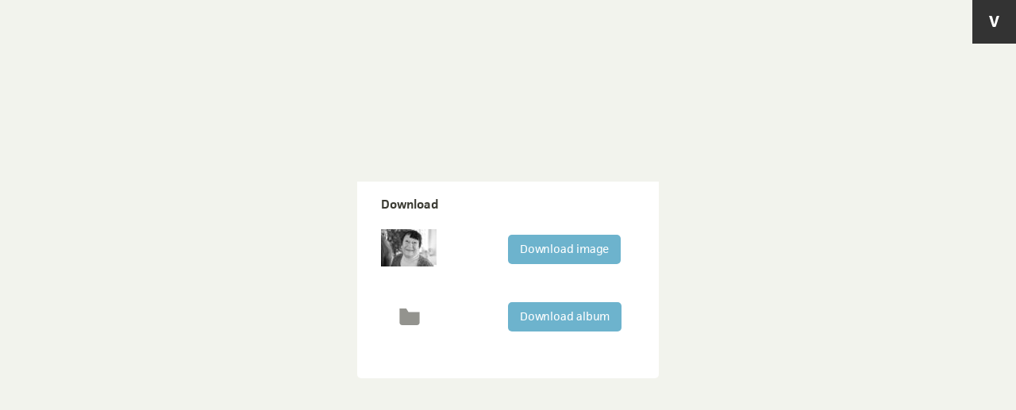

--- FILE ---
content_type: text/html; charset=utf-8
request_url: https://download.viewbook.com/downloads/albums/1028770?image_id=35847408&public_key=1aa535c9033bd7
body_size: 2478
content:
<!DOCTYPE html>
<html>
<head>
  <title>Viewbook – Download</title>
  <meta name="viewport" content="width=device-width">
  <link rel="stylesheet" media="all" href="/assets/application-1d136e48ed555d124238e15f1b6edf311f667fbfab46631fba9675769964c2e0.css" />
  <!--[if lt IE 9]>
  <script src="/assets/html5shiv-689d3cbabf4318cc1e36a4b8e12fc7637fe02db4a4fd775630a2022dc3778a4e.js"></script>
  <![endif]-->
  <meta name="csrf-param" content="authenticity_token" />
<meta name="csrf-token" content="034lklG9bdt80RrgnJ1kY59Y9MVA9XU05OFbHGHUjiMxQWBMltB+ogtxHePIs6FnT/Yni5i2+mNHWqBeJsKbZw==" />
</head>

<body class="content mod-registration-layout">
  <a href="http://www.viewbook.com">
    <div class="mod-logo">
      <?xml version="1.0" encoding="utf-8"?>
<!-- Generator: Adobe Illustrator 17.1.0, SVG Export Plug-In . SVG Version: 6.00 Build 0)  -->
<!DOCTYPE svg PUBLIC "-//W3C//DTD SVG 1.1//EN" "http://www.w3.org/Graphics/SVG/1.1/DTD/svg11.dtd">
<svg version="1.1" id="Layer_1" xmlns="http://www.w3.org/2000/svg" xmlns:xlink="http://www.w3.org/1999/xlink" x="0px" y="0px"
	 viewBox="0 0 14.081 15.332" enable-background="new 0 0 14.081 15.332" xml:space="preserve">
<g>
	<path d="M6.549,15.332c-1.429,0-1.696-0.417-2.054-1.518L1.012,3.007C0.536,1.548,0.179,0.506,0,0.089C0.625,0.03,1.19,0,1.727,0
		c2.024,0,2.382,0.298,2.739,1.697l2.709,10.152L9.854,1.697C10.211,0.298,10.509,0,12.266,0c0.535,0,1.041,0.03,1.815,0.089
		c-0.179,0.417-0.536,1.458-1.012,2.917L9.586,13.813c-0.357,1.101-0.655,1.518-2.084,1.518H6.549z"/>
</g>
</svg>

    </div>
  </a>
  <link rel="stylesheet" media="all" href="/assets/download-1dc45c31fac9d4313c425a4ba43e171ced6254e726855dad331fc8cc15385d95.css" />
<section class="mod-registration">
  <div class="form">
    <div class="comp-header">
    <h1>Download</h1>
</div>
        <div class="download dowload-image">
          <div class="image">
            <img src="https://imageproxy.viewbook.com/49458/32811ad3172e26771196972bd53097bc_hd.jpg?h=70&amp;w=70" />
          </div>

          <div class="content" id="image_download">
              <a class="btn btn-download" href="https://download.viewbook.com/downloads/images/35847408?album_id=1028770&public_key=1aa535c9033bd7&source=sites">Download image</a>
          </div>

        </div>
      <div class="download dowload-image">
        <div class="image">
          <i class="icon-folder" style='font-size: 28px;    line-height: 40px;'></i>
        </div>
        <div class="content" id="album_download">
            <a class="btn btn-download" href="https://download.viewbook.com/downloads/albums/1028770/complete?public_key=1aa535c9033bd7&source=sites">Download album</a>
        </div>
      </div>
  </div>
</section>


<script src="/assets/application-8f8dbaf245d90014c75d50fd8b44e06e386db7710557b2560591bc2e4e90c4c8.js"></script>
</script>
<script>
  (function(i,s,o,g,r,a,m){i['GoogleAnalyticsObject']=r;i[r]=i[r]||function(){
  (i[r].q=i[r].q||[]).push(arguments)},i[r].l=1*new Date();a=s.createElement(o),
  m=s.getElementsByTagName(o)[0];a.async=1;a.src=g;m.parentNode.insertBefore(a,m)
  })(window,document,'script','//www.google-analytics.com/analytics.js','ga');

  ga('create', 'UA-2500703-4', 'auto');
  ga('send', 'pageview');

  //Set clientId in form field if available
  $(document).ready(function() {
    ga(function(tracker) {
      var clientId = tracker.get('clientId');
      $('.ga_client_id').val(clientId);
    });

    // Get UTM vars
    function setCookie(cname, cvalue, exdays) {
      var d = new Date();
      d.setTime(d.getTime() + (exdays*24*60*60*1000));
      var expires = "expires="+d.toUTCString();
      document.cookie = cname + "=" + cvalue + "; " + expires + ";domain=.viewbook.com;path=/";
    }
    function getCookie(cname) {
        var name = cname + "=";
        var ca = document.cookie.split(';');
        for(var i=0; i<ca.length; i++) {
            var c = ca[i];
            while (c.charAt(0)==' ') c = c.substring(1);
            if (c.indexOf(name) != -1) return c.substring(name.length, c.length);
        }
        return "";
    }

    var params = {};
    var utmVariables = ['utm_source', 'utm_medium', 'utm_campaign', 'referral_code'];
    location.search.substr(1).split("&").forEach(function(item) {params[item.split("=")[0]] = item.split("=")[1]})
    for (var key in params) {
      if (params.hasOwnProperty(key)) {
        if(utmVariables.indexOf(key) != -1 && getCookie(key) === "")
        {
          setCookie(key, params[key], 365)
        }
      }
    }
    utmVariables.forEach(function(key) {
      if(getCookie(key) != "" || params[key]) {
        $('#user_' + key).val(getCookie(key) || params[key]);
      }
    });

  });
</script>


</body>
</html>
